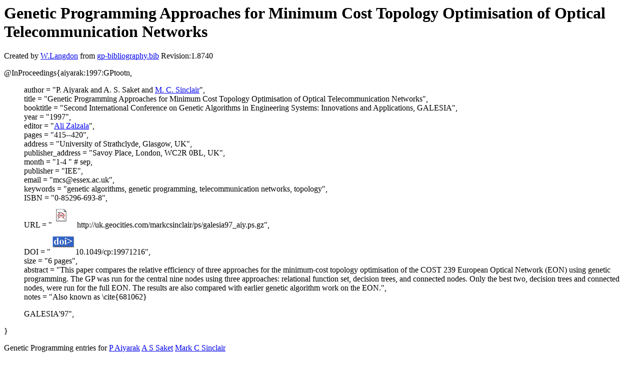

--- FILE ---
content_type: text/html; charset=UTF-8
request_url: http://gpbib.cs.ucl.ac.uk/gp-html/aiyarak_1997_GPtootn.html
body_size: 3922
content:
<!DOCTYPE HTML PUBLIC "-//W3C//DTD HTML 4.0 Transitional//EN">
<HTML lang="en">
<!--Converted with bib2html.awk $Revision: 1.98 $ http://www.cs.ucl.ac.uk/staff/W.Langdon!-->
<HEAD>
<TITLE> Genetic Programming Approaches for Minimum Cost                  Topology Optimisation of Optical Telecommunication                  Networks </TITLE>
<meta name="viewport" content="width=device-width, initial-scale=1">
<meta name="description" content="genetic programming">
<meta name="description" content="computer science artificial intelligence genetic algorithms, genetic programming,                  telecommunication networks, topology reference">
<meta name="description" content="genetic programming approaches for minimum cost                  topology optimisation of optical telecommunication                  networks">
<meta name="resource-type" content="document">
<meta name="distribution" content="global">
</HEAD>
<BODY>
<P>
<H1> Genetic Programming Approaches for Minimum Cost                  Topology Optimisation of Optical Telecommunication                  Networks </H1>
<P>
Created by <A href="http://www.cs.ucl.ac.uk/staff/W.Langdon">W.Langdon</a> from
<a href="../gp-bibliography.bib">gp-bibliography.bib</a> Revision:1.8740
<P>
<P>
<dl>

<dt>@InProceedings{aiyarak:1997:GPtootn,</dt>
<ul style="list-style: none">
<li>
  author =       "P. Aiyarak and A. S. Saket and <a href="https://prezi.com/vjlwzsroo2ns/eight-years-in-cambodia/">M. C. Sinclair</a>",
<li>
  title =        "Genetic Programming Approaches for Minimum Cost
Topology Optimisation of Optical Telecommunication
Networks",
<li>
  booktitle =    "Second International Conference on Genetic Algorithms
in Engineering Systems: Innovations and Applications,
GALESIA",
<li>
  year =         "1997",
<li>
  editor =       "<a href="http://communitytracks.com/#zalzala">Ali Zalzala</a>",
<li>
  pages =        "415--420",
<li>
  address =      "University of Strathclyde, Glasgow, UK",
<li>
  publisher_address = "Savoy Place, London, WC2R 0BL, UK",
<li>
  month =        "1-4 " # sep,
<li>
  publisher =    "IEE",
<li>
  email =        "mcs@essex.ac.uk",
<li>
  keywords =     "genetic algorithms, genetic programming,
telecommunication networks, topology",
<li>
  ISBN =         "0-85296-693-8",
<li>
  URL =          "<a href="../cache/bin/cache.php?aiyarak:1997:GPtootn,http___uk.geocities.com_markcsinclair_ps_galesia97_aiy.ps.gz,http://uk.geocities.com/markcsinclair/ps/galesia97_aiy.ps.gz"><IMG BORDER=0 ISMAP SRC="../ps.gif"></a>http://uk.geocities.com/markcsinclair/ps/galesia97_aiy.ps.gz",
<li>
  DOI =          "<a href="../cache/bin/cache.php?aiyarak:1997:GPtootn,http___dx.doi.org_10.1049_cp_19971216,http://dx.doi.org/10.1049/cp:19971216"><IMG BORDER=0 ISMAP SRC="../doi.gif"></a>10.1049/cp:19971216",
<li>
  size =         "6 pages",
<li>
  abstract =     "This paper compares the relative efficiency of three
approaches for the minimum-cost topology optimisation
of the COST 239 European Optical Network (EON) using
genetic programming. The GP was run for the central
nine nodes using three approaches: relational function
set, decision trees, and connected nodes. Only the best
two, decision trees and connected nodes, were run for
the full EON. The results are also compared with
earlier genetic algorithm work on the EON.",
<li>
  notes =        "Also known as \cite{681062}
<p>
GALESIA'97",
</ul>
<dt>}</dt></dl>



<p>Genetic Programming entries for 
<a href="PAiyarak.html#aiyarak:1997:GPtootn">P Aiyarak</a>
<a href="ASSaket.html#aiyarak:1997:GPtootn">A S Saket</a>
<a href="MarkCSinclair.html#aiyarak:1997:GPtootn">Mark C Sinclair</a>

<P>
Citations
<a href="https://scholar.google.co.uk/scholar?q=Genetic Programming Approaches for Minimum Cost                  Topology Optimisation of Optical Telecommunication                  Networks">
<img src="../ask_scholar.png"
width=90 height=12 border=0">
</a>
<P>
</HTML>
